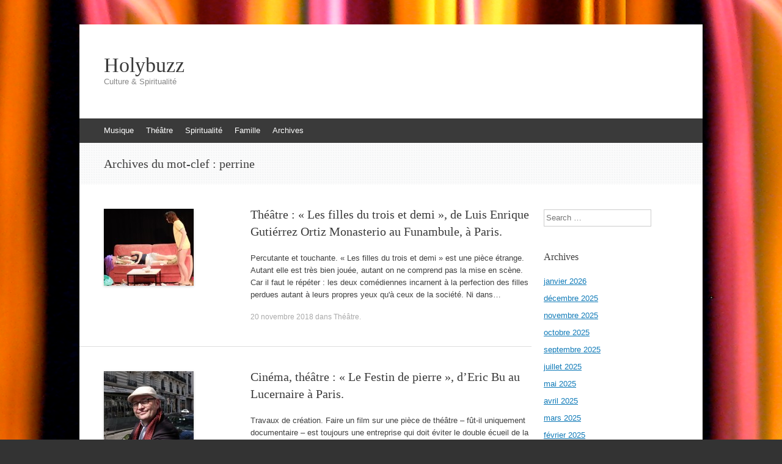

--- FILE ---
content_type: text/html; charset=UTF-8
request_url: http://www.holybuzz.com/tag/perrine/
body_size: 7973
content:
<!DOCTYPE html>
<html lang="fr-FR">
<head>
<meta charset="UTF-8" />
<meta name="viewport" content="width=device-width, initial-scale=1" />
<title>perrine | Holybuzz</title>
<link rel="profile" href="http://gmpg.org/xfn/11" />
<link rel="pingback" href="http://www.holybuzz.com/xmlrpc.php" />
<!--[if lt IE 9]>
<script src="http://www.holybuzz.com/wp-content/themes/expound/js/html5.js" type="text/javascript"></script>
<![endif]-->

<meta name='robots' content='max-image-preview:large' />
<link rel='dns-prefetch' href='//www.holybuzz.com' />
<link rel="alternate" type="application/rss+xml" title="Holybuzz &raquo; Flux" href="http://www.holybuzz.com/feed/" />
<link rel="alternate" type="application/rss+xml" title="Holybuzz &raquo; Flux des commentaires" href="http://www.holybuzz.com/comments/feed/" />
<link rel="alternate" type="application/rss+xml" title="Holybuzz &raquo; Flux de l’étiquette perrine" href="http://www.holybuzz.com/tag/perrine/feed/" />
<script type="text/javascript">
window._wpemojiSettings = {"baseUrl":"https:\/\/s.w.org\/images\/core\/emoji\/14.0.0\/72x72\/","ext":".png","svgUrl":"https:\/\/s.w.org\/images\/core\/emoji\/14.0.0\/svg\/","svgExt":".svg","source":{"concatemoji":"http:\/\/www.holybuzz.com\/wp-includes\/js\/wp-emoji-release.min.js?ver=6.1.9"}};
/*! This file is auto-generated */
!function(e,a,t){var n,r,o,i=a.createElement("canvas"),p=i.getContext&&i.getContext("2d");function s(e,t){var a=String.fromCharCode,e=(p.clearRect(0,0,i.width,i.height),p.fillText(a.apply(this,e),0,0),i.toDataURL());return p.clearRect(0,0,i.width,i.height),p.fillText(a.apply(this,t),0,0),e===i.toDataURL()}function c(e){var t=a.createElement("script");t.src=e,t.defer=t.type="text/javascript",a.getElementsByTagName("head")[0].appendChild(t)}for(o=Array("flag","emoji"),t.supports={everything:!0,everythingExceptFlag:!0},r=0;r<o.length;r++)t.supports[o[r]]=function(e){if(p&&p.fillText)switch(p.textBaseline="top",p.font="600 32px Arial",e){case"flag":return s([127987,65039,8205,9895,65039],[127987,65039,8203,9895,65039])?!1:!s([55356,56826,55356,56819],[55356,56826,8203,55356,56819])&&!s([55356,57332,56128,56423,56128,56418,56128,56421,56128,56430,56128,56423,56128,56447],[55356,57332,8203,56128,56423,8203,56128,56418,8203,56128,56421,8203,56128,56430,8203,56128,56423,8203,56128,56447]);case"emoji":return!s([129777,127995,8205,129778,127999],[129777,127995,8203,129778,127999])}return!1}(o[r]),t.supports.everything=t.supports.everything&&t.supports[o[r]],"flag"!==o[r]&&(t.supports.everythingExceptFlag=t.supports.everythingExceptFlag&&t.supports[o[r]]);t.supports.everythingExceptFlag=t.supports.everythingExceptFlag&&!t.supports.flag,t.DOMReady=!1,t.readyCallback=function(){t.DOMReady=!0},t.supports.everything||(n=function(){t.readyCallback()},a.addEventListener?(a.addEventListener("DOMContentLoaded",n,!1),e.addEventListener("load",n,!1)):(e.attachEvent("onload",n),a.attachEvent("onreadystatechange",function(){"complete"===a.readyState&&t.readyCallback()})),(e=t.source||{}).concatemoji?c(e.concatemoji):e.wpemoji&&e.twemoji&&(c(e.twemoji),c(e.wpemoji)))}(window,document,window._wpemojiSettings);
</script>
<style type="text/css">
img.wp-smiley,
img.emoji {
	display: inline !important;
	border: none !important;
	box-shadow: none !important;
	height: 1em !important;
	width: 1em !important;
	margin: 0 0.07em !important;
	vertical-align: -0.1em !important;
	background: none !important;
	padding: 0 !important;
}
</style>
	<link rel='stylesheet' id='wp-block-library-css' href='http://www.holybuzz.com/wp-includes/css/dist/block-library/style.min.css?ver=6.1.9' type='text/css' media='all' />
<link rel='stylesheet' id='classic-theme-styles-css' href='http://www.holybuzz.com/wp-includes/css/classic-themes.min.css?ver=1' type='text/css' media='all' />
<style id='global-styles-inline-css' type='text/css'>
body{--wp--preset--color--black: #000000;--wp--preset--color--cyan-bluish-gray: #abb8c3;--wp--preset--color--white: #ffffff;--wp--preset--color--pale-pink: #f78da7;--wp--preset--color--vivid-red: #cf2e2e;--wp--preset--color--luminous-vivid-orange: #ff6900;--wp--preset--color--luminous-vivid-amber: #fcb900;--wp--preset--color--light-green-cyan: #7bdcb5;--wp--preset--color--vivid-green-cyan: #00d084;--wp--preset--color--pale-cyan-blue: #8ed1fc;--wp--preset--color--vivid-cyan-blue: #0693e3;--wp--preset--color--vivid-purple: #9b51e0;--wp--preset--gradient--vivid-cyan-blue-to-vivid-purple: linear-gradient(135deg,rgba(6,147,227,1) 0%,rgb(155,81,224) 100%);--wp--preset--gradient--light-green-cyan-to-vivid-green-cyan: linear-gradient(135deg,rgb(122,220,180) 0%,rgb(0,208,130) 100%);--wp--preset--gradient--luminous-vivid-amber-to-luminous-vivid-orange: linear-gradient(135deg,rgba(252,185,0,1) 0%,rgba(255,105,0,1) 100%);--wp--preset--gradient--luminous-vivid-orange-to-vivid-red: linear-gradient(135deg,rgba(255,105,0,1) 0%,rgb(207,46,46) 100%);--wp--preset--gradient--very-light-gray-to-cyan-bluish-gray: linear-gradient(135deg,rgb(238,238,238) 0%,rgb(169,184,195) 100%);--wp--preset--gradient--cool-to-warm-spectrum: linear-gradient(135deg,rgb(74,234,220) 0%,rgb(151,120,209) 20%,rgb(207,42,186) 40%,rgb(238,44,130) 60%,rgb(251,105,98) 80%,rgb(254,248,76) 100%);--wp--preset--gradient--blush-light-purple: linear-gradient(135deg,rgb(255,206,236) 0%,rgb(152,150,240) 100%);--wp--preset--gradient--blush-bordeaux: linear-gradient(135deg,rgb(254,205,165) 0%,rgb(254,45,45) 50%,rgb(107,0,62) 100%);--wp--preset--gradient--luminous-dusk: linear-gradient(135deg,rgb(255,203,112) 0%,rgb(199,81,192) 50%,rgb(65,88,208) 100%);--wp--preset--gradient--pale-ocean: linear-gradient(135deg,rgb(255,245,203) 0%,rgb(182,227,212) 50%,rgb(51,167,181) 100%);--wp--preset--gradient--electric-grass: linear-gradient(135deg,rgb(202,248,128) 0%,rgb(113,206,126) 100%);--wp--preset--gradient--midnight: linear-gradient(135deg,rgb(2,3,129) 0%,rgb(40,116,252) 100%);--wp--preset--duotone--dark-grayscale: url('#wp-duotone-dark-grayscale');--wp--preset--duotone--grayscale: url('#wp-duotone-grayscale');--wp--preset--duotone--purple-yellow: url('#wp-duotone-purple-yellow');--wp--preset--duotone--blue-red: url('#wp-duotone-blue-red');--wp--preset--duotone--midnight: url('#wp-duotone-midnight');--wp--preset--duotone--magenta-yellow: url('#wp-duotone-magenta-yellow');--wp--preset--duotone--purple-green: url('#wp-duotone-purple-green');--wp--preset--duotone--blue-orange: url('#wp-duotone-blue-orange');--wp--preset--font-size--small: 13px;--wp--preset--font-size--medium: 20px;--wp--preset--font-size--large: 36px;--wp--preset--font-size--x-large: 42px;--wp--preset--spacing--20: 0.44rem;--wp--preset--spacing--30: 0.67rem;--wp--preset--spacing--40: 1rem;--wp--preset--spacing--50: 1.5rem;--wp--preset--spacing--60: 2.25rem;--wp--preset--spacing--70: 3.38rem;--wp--preset--spacing--80: 5.06rem;}:where(.is-layout-flex){gap: 0.5em;}body .is-layout-flow > .alignleft{float: left;margin-inline-start: 0;margin-inline-end: 2em;}body .is-layout-flow > .alignright{float: right;margin-inline-start: 2em;margin-inline-end: 0;}body .is-layout-flow > .aligncenter{margin-left: auto !important;margin-right: auto !important;}body .is-layout-constrained > .alignleft{float: left;margin-inline-start: 0;margin-inline-end: 2em;}body .is-layout-constrained > .alignright{float: right;margin-inline-start: 2em;margin-inline-end: 0;}body .is-layout-constrained > .aligncenter{margin-left: auto !important;margin-right: auto !important;}body .is-layout-constrained > :where(:not(.alignleft):not(.alignright):not(.alignfull)){max-width: var(--wp--style--global--content-size);margin-left: auto !important;margin-right: auto !important;}body .is-layout-constrained > .alignwide{max-width: var(--wp--style--global--wide-size);}body .is-layout-flex{display: flex;}body .is-layout-flex{flex-wrap: wrap;align-items: center;}body .is-layout-flex > *{margin: 0;}:where(.wp-block-columns.is-layout-flex){gap: 2em;}.has-black-color{color: var(--wp--preset--color--black) !important;}.has-cyan-bluish-gray-color{color: var(--wp--preset--color--cyan-bluish-gray) !important;}.has-white-color{color: var(--wp--preset--color--white) !important;}.has-pale-pink-color{color: var(--wp--preset--color--pale-pink) !important;}.has-vivid-red-color{color: var(--wp--preset--color--vivid-red) !important;}.has-luminous-vivid-orange-color{color: var(--wp--preset--color--luminous-vivid-orange) !important;}.has-luminous-vivid-amber-color{color: var(--wp--preset--color--luminous-vivid-amber) !important;}.has-light-green-cyan-color{color: var(--wp--preset--color--light-green-cyan) !important;}.has-vivid-green-cyan-color{color: var(--wp--preset--color--vivid-green-cyan) !important;}.has-pale-cyan-blue-color{color: var(--wp--preset--color--pale-cyan-blue) !important;}.has-vivid-cyan-blue-color{color: var(--wp--preset--color--vivid-cyan-blue) !important;}.has-vivid-purple-color{color: var(--wp--preset--color--vivid-purple) !important;}.has-black-background-color{background-color: var(--wp--preset--color--black) !important;}.has-cyan-bluish-gray-background-color{background-color: var(--wp--preset--color--cyan-bluish-gray) !important;}.has-white-background-color{background-color: var(--wp--preset--color--white) !important;}.has-pale-pink-background-color{background-color: var(--wp--preset--color--pale-pink) !important;}.has-vivid-red-background-color{background-color: var(--wp--preset--color--vivid-red) !important;}.has-luminous-vivid-orange-background-color{background-color: var(--wp--preset--color--luminous-vivid-orange) !important;}.has-luminous-vivid-amber-background-color{background-color: var(--wp--preset--color--luminous-vivid-amber) !important;}.has-light-green-cyan-background-color{background-color: var(--wp--preset--color--light-green-cyan) !important;}.has-vivid-green-cyan-background-color{background-color: var(--wp--preset--color--vivid-green-cyan) !important;}.has-pale-cyan-blue-background-color{background-color: var(--wp--preset--color--pale-cyan-blue) !important;}.has-vivid-cyan-blue-background-color{background-color: var(--wp--preset--color--vivid-cyan-blue) !important;}.has-vivid-purple-background-color{background-color: var(--wp--preset--color--vivid-purple) !important;}.has-black-border-color{border-color: var(--wp--preset--color--black) !important;}.has-cyan-bluish-gray-border-color{border-color: var(--wp--preset--color--cyan-bluish-gray) !important;}.has-white-border-color{border-color: var(--wp--preset--color--white) !important;}.has-pale-pink-border-color{border-color: var(--wp--preset--color--pale-pink) !important;}.has-vivid-red-border-color{border-color: var(--wp--preset--color--vivid-red) !important;}.has-luminous-vivid-orange-border-color{border-color: var(--wp--preset--color--luminous-vivid-orange) !important;}.has-luminous-vivid-amber-border-color{border-color: var(--wp--preset--color--luminous-vivid-amber) !important;}.has-light-green-cyan-border-color{border-color: var(--wp--preset--color--light-green-cyan) !important;}.has-vivid-green-cyan-border-color{border-color: var(--wp--preset--color--vivid-green-cyan) !important;}.has-pale-cyan-blue-border-color{border-color: var(--wp--preset--color--pale-cyan-blue) !important;}.has-vivid-cyan-blue-border-color{border-color: var(--wp--preset--color--vivid-cyan-blue) !important;}.has-vivid-purple-border-color{border-color: var(--wp--preset--color--vivid-purple) !important;}.has-vivid-cyan-blue-to-vivid-purple-gradient-background{background: var(--wp--preset--gradient--vivid-cyan-blue-to-vivid-purple) !important;}.has-light-green-cyan-to-vivid-green-cyan-gradient-background{background: var(--wp--preset--gradient--light-green-cyan-to-vivid-green-cyan) !important;}.has-luminous-vivid-amber-to-luminous-vivid-orange-gradient-background{background: var(--wp--preset--gradient--luminous-vivid-amber-to-luminous-vivid-orange) !important;}.has-luminous-vivid-orange-to-vivid-red-gradient-background{background: var(--wp--preset--gradient--luminous-vivid-orange-to-vivid-red) !important;}.has-very-light-gray-to-cyan-bluish-gray-gradient-background{background: var(--wp--preset--gradient--very-light-gray-to-cyan-bluish-gray) !important;}.has-cool-to-warm-spectrum-gradient-background{background: var(--wp--preset--gradient--cool-to-warm-spectrum) !important;}.has-blush-light-purple-gradient-background{background: var(--wp--preset--gradient--blush-light-purple) !important;}.has-blush-bordeaux-gradient-background{background: var(--wp--preset--gradient--blush-bordeaux) !important;}.has-luminous-dusk-gradient-background{background: var(--wp--preset--gradient--luminous-dusk) !important;}.has-pale-ocean-gradient-background{background: var(--wp--preset--gradient--pale-ocean) !important;}.has-electric-grass-gradient-background{background: var(--wp--preset--gradient--electric-grass) !important;}.has-midnight-gradient-background{background: var(--wp--preset--gradient--midnight) !important;}.has-small-font-size{font-size: var(--wp--preset--font-size--small) !important;}.has-medium-font-size{font-size: var(--wp--preset--font-size--medium) !important;}.has-large-font-size{font-size: var(--wp--preset--font-size--large) !important;}.has-x-large-font-size{font-size: var(--wp--preset--font-size--x-large) !important;}
.wp-block-navigation a:where(:not(.wp-element-button)){color: inherit;}
:where(.wp-block-columns.is-layout-flex){gap: 2em;}
.wp-block-pullquote{font-size: 1.5em;line-height: 1.6;}
</style>
<link rel='stylesheet' id='expound-style-css' href='http://www.holybuzz.com/wp-content/themes/expound/style.css?ver=20140129' type='text/css' media='all' />
<link rel="https://api.w.org/" href="http://www.holybuzz.com/wp-json/" /><link rel="alternate" type="application/json" href="http://www.holybuzz.com/wp-json/wp/v2/tags/4650" /><link rel="EditURI" type="application/rsd+xml" title="RSD" href="http://www.holybuzz.com/xmlrpc.php?rsd" />
<link rel="wlwmanifest" type="application/wlwmanifest+xml" href="http://www.holybuzz.com/wp-includes/wlwmanifest.xml" />
<meta name="generator" content="WordPress 6.1.9" />
<style type="text/css" id="custom-background-css">
body.custom-background { background-image: url("http://s139671736.onlinehome.fr/holybuzzwp/wp-content/uploads/2013/10/2070566107_5fd94a4ce4_b.jpg"); background-position: left top; background-size: auto; background-repeat: repeat; background-attachment: scroll; }
</style>
	</head>

<body class="archive tag tag-perrine tag-4650 custom-background group-blog">
<div id="page" class="hfeed site">
		<header id="masthead" class="site-header" role="banner">
		<div class="site-branding">
			<div class="site-title-group">
				<h1 class="site-title"><a href="http://www.holybuzz.com/" title="Holybuzz" rel="home">Holybuzz</a></h1>
				<h2 class="site-description">Culture &amp; Spiritualité</h2>
			</div>
		</div>

		<nav id="site-navigation" class="navigation-main" role="navigation">
			<h1 class="menu-toggle">Menu</h1>
			<a class="skip-link screen-reader-text" href="#content">Aller au contenu</a>

			<div class="menu-categories-container"><ul id="menu-categories" class="menu"><li id="menu-item-38" class="menu-item menu-item-type-taxonomy menu-item-object-category menu-item-38"><a href="http://www.holybuzz.com/category/musique/">Musique</a></li>
<li id="menu-item-41" class="menu-item menu-item-type-taxonomy menu-item-object-category menu-item-41"><a href="http://www.holybuzz.com/category/theatre/">Théâtre</a></li>
<li id="menu-item-131" class="menu-item menu-item-type-taxonomy menu-item-object-category menu-item-131"><a href="http://www.holybuzz.com/category/spiritualite/">Spiritualité</a></li>
<li id="menu-item-210" class="menu-item menu-item-type-taxonomy menu-item-object-category menu-item-210"><a href="http://www.holybuzz.com/category/famille/">Famille</a></li>
<li id="menu-item-42" class="menu-item menu-item-type-custom menu-item-object-custom menu-item-42"><a href="http://www.holybuzz.com/archives.html">Archives</a></li>
</ul></div>								</nav><!-- #site-navigation -->
	</header><!-- #masthead -->
	
	<div id="main" class="site-main">

			<header class="page-header">
			<h1 class="page-title">
				Archives du mot-clef&nbsp;: <span>perrine</span>			</h1>
					</header><!-- .page-header -->
	
	
	<div id="primary" class="content-area">
		<div id="content" class="site-content" role="main">

		
						
				
<article id="post-3633" class="post-3633 post type-post status-publish format-standard has-post-thumbnail hentry category-theatre tag-amitie tag-dauger tag-david tag-debbarh tag-demi tag-drogue tag-enrique tag-fille tag-funambule tag-gutierrez tag-larquier tag-laure tag-luis tag-marjorie tag-misere tag-monasterio tag-mounir tag-ortiz tag-perrine tag-piete tag-portie tag-prostitution tag-religiosite tag-rheun tag-rym tag-sebastien tag-sidaner tag-solidarite tag-trois">

		<div class="entry-thumbnail">
		<a href="http://www.holybuzz.com/2018/11/theatre-les-filles-du-trois-et-demi-de-luis-enrique-gutierrez-ortiz-monasterio-au-funambule-a-paris/"><img width="147" height="126" src="http://www.holybuzz.com/wp-content/uploads/2018/11/1811TheatreLesFillesDuTroisEtDemi147x72DpiPhotoPierreFrancoisDSCF8570-147x126.jpg" class="attachment-post-thumbnail size-post-thumbnail wp-post-image" alt="" decoding="async" /></a>
	</div>
	
	<header class="entry-header">
		<h1 class="entry-title"><a href="http://www.holybuzz.com/2018/11/theatre-les-filles-du-trois-et-demi-de-luis-enrique-gutierrez-ortiz-monasterio-au-funambule-a-paris/" rel="bookmark">Théâtre : « Les filles du trois et demi », de Luis Enrique Gutiérrez Ortiz Monasterio au Funambule, à Paris.</a></h1>
	</header><!-- .entry-header -->

	<div class="entry-summary">
		<p>Percutante et touchante. &laquo;&nbsp;Les filles du trois et demi&nbsp;&raquo; est une pi&egrave;ce &eacute;trange. Autant elle est tr&egrave;s bien jou&eacute;e, autant on ne comprend pas la mise en sc&egrave;ne. Car il faut le r&eacute;p&eacute;ter&nbsp;: les deux com&eacute;diennes incarnent &agrave; la perfection des filles perdues autant &agrave; leurs propres yeux qu&#39;&agrave; ceux de la soci&eacute;t&eacute;. Ni dans&hellip;</p>
	</div><!-- .entry-summary -->

	<footer class="entry-meta">
		<a class="entry-date" href="http://www.holybuzz.com/2018/11/theatre-les-filles-du-trois-et-demi-de-luis-enrique-gutierrez-ortiz-monasterio-au-funambule-a-paris/">20 novembre 2018</a> dans <a href="http://www.holybuzz.com/category/theatre/" rel="category tag">Théâtre</a>.	</footer><!-- .entry-meta -->
</article><!-- #post-## -->

			
				
<article id="post-1808" class="post-1808 post type-post status-publish format-standard has-post-thumbnail hentry category-cinema-2 tag-acacio tag-acacio-andrade tag-anais tag-anais-ancel tag-ancel tag-andersen tag-andrade tag-baptiste tag-bayle tag-besombes tag-brudieu tag-bu tag-catherine tag-catherine-bayle tag-celine tag-celine-laudet tag-chantal tag-chantal-trichet tag-chistoph tag-clothilde tag-clothilde-daniault tag-constance tag-constance-gay tag-couleur tag-daniault tag-edith tag-edith-chistoph tag-eric tag-eric-bu tag-festin tag-france tag-francois tag-francois-vila tag-gaudin tag-gay tag-isidore tag-jean tag-jean-baptiste-neyrac tag-jean-pierre-spirli tag-laudet tag-le-festin tag-le-festin-de-pierre tag-ledoeuff tag-lepont tag-lericq tag-libolt tag-lucie tag-lucie-reinaudo tag-lydie tag-lydie-ledoeuff tag-manon tag-manon-andersen tag-marguerite tag-marguerite-teulet tag-marie tag-marie-reache tag-mathilde tag-mathilde-mottier tag-mottier tag-muriel tag-muriel-gaudin tag-neyrac tag-nicolas tag-nicolas-lepont tag-patrice tag-patrice-besombes tag-perrine tag-perrine-brudieu tag-pierre tag-pierre-lericq tag-reache tag-reinaudo tag-remoulay tag-sauvaigne tag-scope tag-sebastien tag-sebastien-libolt tag-soulafe tag-soulafe-benmoulay tag-spirli tag-stephane tag-stephane-isidore tag-teulet tag-thibault tag-thibault-sauvaigne tag-trichet tag-vila">

		<div class="entry-thumbnail">
		<a href="http://www.holybuzz.com/2016/04/cinema-theatre-le-festin-de-pierre-deric-bu-au-lucernaire-a-paris/"><img width="147" height="126" src="http://www.holybuzz.com/wp-content/uploads/2016/04/PortraitEricBu147x72PhotoPierreFrancoisDSCF5044-147x126.jpg" class="attachment-post-thumbnail size-post-thumbnail wp-post-image" alt="" decoding="async" loading="lazy" /></a>
	</div>
	
	<header class="entry-header">
		<h1 class="entry-title"><a href="http://www.holybuzz.com/2016/04/cinema-theatre-le-festin-de-pierre-deric-bu-au-lucernaire-a-paris/" rel="bookmark">Cinéma, théâtre : « Le Festin de pierre », d&rsquo;Eric Bu au Lucernaire à Paris.</a></h1>
	</header><!-- .entry-header -->

	<div class="entry-summary">
		<p>Travaux de cr&eacute;ation. Faire un film sur une pi&egrave;ce de th&eacute;&acirc;tre &ndash; f&ucirc;t-il uniquement documentaire &ndash; est toujours une entreprise qui doit &eacute;viter le double &eacute;cueil de la paraphrase comme de la complaisance, surtout involontaire. Pourquoi Eric Bu a-t-il voulu filmer la gestation de &laquo;&nbsp;Festin, ou la v&eacute;ritable histoire de Don Juan&nbsp;&raquo;* de Pierre Lericq,&hellip;</p>
	</div><!-- .entry-summary -->

	<footer class="entry-meta">
		<a class="entry-date" href="http://www.holybuzz.com/2016/04/cinema-theatre-le-festin-de-pierre-deric-bu-au-lucernaire-a-paris/">6 avril 2016</a> dans <a href="http://www.holybuzz.com/category/cinema-2/" rel="category tag">Cinéma</a>.	</footer><!-- .entry-meta -->
</article><!-- #post-## -->

			
			
		
		</div><!-- #content -->
	</div><!-- #primary -->

	<div id="secondary" class="widget-area" role="complementary">
				<aside id="search-2" class="widget widget_search">	<form method="get" id="searchform" class="searchform" action="http://www.holybuzz.com/" role="search">
		<label for="s" class="screen-reader-text">Search</label>
		<input type="search" class="field" name="s" value="" id="s" placeholder="Search &hellip;" />
		<input type="submit" class="submit" id="searchsubmit" value="Search" />
	</form>
</aside><aside id="archives-2" class="widget widget_archive"><h1 class="widget-title">Archives</h1>
			<ul>
					<li><a href='http://www.holybuzz.com/2026/01/'>janvier 2026</a></li>
	<li><a href='http://www.holybuzz.com/2025/12/'>décembre 2025</a></li>
	<li><a href='http://www.holybuzz.com/2025/11/'>novembre 2025</a></li>
	<li><a href='http://www.holybuzz.com/2025/10/'>octobre 2025</a></li>
	<li><a href='http://www.holybuzz.com/2025/09/'>septembre 2025</a></li>
	<li><a href='http://www.holybuzz.com/2025/07/'>juillet 2025</a></li>
	<li><a href='http://www.holybuzz.com/2025/05/'>mai 2025</a></li>
	<li><a href='http://www.holybuzz.com/2025/04/'>avril 2025</a></li>
	<li><a href='http://www.holybuzz.com/2025/03/'>mars 2025</a></li>
	<li><a href='http://www.holybuzz.com/2025/02/'>février 2025</a></li>
	<li><a href='http://www.holybuzz.com/2025/01/'>janvier 2025</a></li>
	<li><a href='http://www.holybuzz.com/2024/12/'>décembre 2024</a></li>
	<li><a href='http://www.holybuzz.com/2024/11/'>novembre 2024</a></li>
	<li><a href='http://www.holybuzz.com/2024/10/'>octobre 2024</a></li>
	<li><a href='http://www.holybuzz.com/2024/09/'>septembre 2024</a></li>
	<li><a href='http://www.holybuzz.com/2024/08/'>août 2024</a></li>
	<li><a href='http://www.holybuzz.com/2024/07/'>juillet 2024</a></li>
	<li><a href='http://www.holybuzz.com/2024/06/'>juin 2024</a></li>
	<li><a href='http://www.holybuzz.com/2024/05/'>mai 2024</a></li>
	<li><a href='http://www.holybuzz.com/2024/04/'>avril 2024</a></li>
	<li><a href='http://www.holybuzz.com/2024/03/'>mars 2024</a></li>
	<li><a href='http://www.holybuzz.com/2024/02/'>février 2024</a></li>
	<li><a href='http://www.holybuzz.com/2024/01/'>janvier 2024</a></li>
	<li><a href='http://www.holybuzz.com/2023/12/'>décembre 2023</a></li>
	<li><a href='http://www.holybuzz.com/2023/11/'>novembre 2023</a></li>
	<li><a href='http://www.holybuzz.com/2023/10/'>octobre 2023</a></li>
	<li><a href='http://www.holybuzz.com/2023/09/'>septembre 2023</a></li>
	<li><a href='http://www.holybuzz.com/2023/08/'>août 2023</a></li>
	<li><a href='http://www.holybuzz.com/2023/07/'>juillet 2023</a></li>
	<li><a href='http://www.holybuzz.com/2023/06/'>juin 2023</a></li>
	<li><a href='http://www.holybuzz.com/2023/05/'>mai 2023</a></li>
	<li><a href='http://www.holybuzz.com/2023/04/'>avril 2023</a></li>
	<li><a href='http://www.holybuzz.com/2023/03/'>mars 2023</a></li>
	<li><a href='http://www.holybuzz.com/2023/02/'>février 2023</a></li>
	<li><a href='http://www.holybuzz.com/2023/01/'>janvier 2023</a></li>
	<li><a href='http://www.holybuzz.com/2022/12/'>décembre 2022</a></li>
	<li><a href='http://www.holybuzz.com/2022/11/'>novembre 2022</a></li>
	<li><a href='http://www.holybuzz.com/2022/10/'>octobre 2022</a></li>
	<li><a href='http://www.holybuzz.com/2022/09/'>septembre 2022</a></li>
	<li><a href='http://www.holybuzz.com/2022/08/'>août 2022</a></li>
	<li><a href='http://www.holybuzz.com/2022/07/'>juillet 2022</a></li>
	<li><a href='http://www.holybuzz.com/2022/06/'>juin 2022</a></li>
	<li><a href='http://www.holybuzz.com/2022/05/'>mai 2022</a></li>
	<li><a href='http://www.holybuzz.com/2022/04/'>avril 2022</a></li>
	<li><a href='http://www.holybuzz.com/2022/03/'>mars 2022</a></li>
	<li><a href='http://www.holybuzz.com/2022/02/'>février 2022</a></li>
	<li><a href='http://www.holybuzz.com/2022/01/'>janvier 2022</a></li>
	<li><a href='http://www.holybuzz.com/2021/12/'>décembre 2021</a></li>
	<li><a href='http://www.holybuzz.com/2021/11/'>novembre 2021</a></li>
	<li><a href='http://www.holybuzz.com/2021/10/'>octobre 2021</a></li>
	<li><a href='http://www.holybuzz.com/2021/09/'>septembre 2021</a></li>
	<li><a href='http://www.holybuzz.com/2021/08/'>août 2021</a></li>
	<li><a href='http://www.holybuzz.com/2021/07/'>juillet 2021</a></li>
	<li><a href='http://www.holybuzz.com/2021/06/'>juin 2021</a></li>
	<li><a href='http://www.holybuzz.com/2021/05/'>mai 2021</a></li>
	<li><a href='http://www.holybuzz.com/2021/04/'>avril 2021</a></li>
	<li><a href='http://www.holybuzz.com/2021/03/'>mars 2021</a></li>
	<li><a href='http://www.holybuzz.com/2021/02/'>février 2021</a></li>
	<li><a href='http://www.holybuzz.com/2021/01/'>janvier 2021</a></li>
	<li><a href='http://www.holybuzz.com/2020/12/'>décembre 2020</a></li>
	<li><a href='http://www.holybuzz.com/2020/11/'>novembre 2020</a></li>
	<li><a href='http://www.holybuzz.com/2020/10/'>octobre 2020</a></li>
	<li><a href='http://www.holybuzz.com/2020/09/'>septembre 2020</a></li>
	<li><a href='http://www.holybuzz.com/2020/08/'>août 2020</a></li>
	<li><a href='http://www.holybuzz.com/2020/07/'>juillet 2020</a></li>
	<li><a href='http://www.holybuzz.com/2020/06/'>juin 2020</a></li>
	<li><a href='http://www.holybuzz.com/2020/05/'>mai 2020</a></li>
	<li><a href='http://www.holybuzz.com/2020/04/'>avril 2020</a></li>
	<li><a href='http://www.holybuzz.com/2020/03/'>mars 2020</a></li>
	<li><a href='http://www.holybuzz.com/2020/02/'>février 2020</a></li>
	<li><a href='http://www.holybuzz.com/2020/01/'>janvier 2020</a></li>
	<li><a href='http://www.holybuzz.com/2019/12/'>décembre 2019</a></li>
	<li><a href='http://www.holybuzz.com/2019/11/'>novembre 2019</a></li>
	<li><a href='http://www.holybuzz.com/2019/10/'>octobre 2019</a></li>
	<li><a href='http://www.holybuzz.com/2019/09/'>septembre 2019</a></li>
	<li><a href='http://www.holybuzz.com/2019/08/'>août 2019</a></li>
	<li><a href='http://www.holybuzz.com/2019/07/'>juillet 2019</a></li>
	<li><a href='http://www.holybuzz.com/2019/06/'>juin 2019</a></li>
	<li><a href='http://www.holybuzz.com/2019/05/'>mai 2019</a></li>
	<li><a href='http://www.holybuzz.com/2019/04/'>avril 2019</a></li>
	<li><a href='http://www.holybuzz.com/2019/03/'>mars 2019</a></li>
	<li><a href='http://www.holybuzz.com/2019/02/'>février 2019</a></li>
	<li><a href='http://www.holybuzz.com/2019/01/'>janvier 2019</a></li>
	<li><a href='http://www.holybuzz.com/2018/12/'>décembre 2018</a></li>
	<li><a href='http://www.holybuzz.com/2018/11/'>novembre 2018</a></li>
	<li><a href='http://www.holybuzz.com/2018/10/'>octobre 2018</a></li>
	<li><a href='http://www.holybuzz.com/2018/09/'>septembre 2018</a></li>
	<li><a href='http://www.holybuzz.com/2018/08/'>août 2018</a></li>
	<li><a href='http://www.holybuzz.com/2018/07/'>juillet 2018</a></li>
	<li><a href='http://www.holybuzz.com/2018/06/'>juin 2018</a></li>
	<li><a href='http://www.holybuzz.com/2018/05/'>mai 2018</a></li>
	<li><a href='http://www.holybuzz.com/2018/04/'>avril 2018</a></li>
	<li><a href='http://www.holybuzz.com/2018/03/'>mars 2018</a></li>
	<li><a href='http://www.holybuzz.com/2018/02/'>février 2018</a></li>
	<li><a href='http://www.holybuzz.com/2018/01/'>janvier 2018</a></li>
	<li><a href='http://www.holybuzz.com/2017/12/'>décembre 2017</a></li>
	<li><a href='http://www.holybuzz.com/2017/11/'>novembre 2017</a></li>
	<li><a href='http://www.holybuzz.com/2017/10/'>octobre 2017</a></li>
	<li><a href='http://www.holybuzz.com/2017/09/'>septembre 2017</a></li>
	<li><a href='http://www.holybuzz.com/2017/08/'>août 2017</a></li>
	<li><a href='http://www.holybuzz.com/2017/07/'>juillet 2017</a></li>
	<li><a href='http://www.holybuzz.com/2017/06/'>juin 2017</a></li>
	<li><a href='http://www.holybuzz.com/2017/05/'>mai 2017</a></li>
	<li><a href='http://www.holybuzz.com/2017/04/'>avril 2017</a></li>
	<li><a href='http://www.holybuzz.com/2017/03/'>mars 2017</a></li>
	<li><a href='http://www.holybuzz.com/2017/02/'>février 2017</a></li>
	<li><a href='http://www.holybuzz.com/2017/01/'>janvier 2017</a></li>
	<li><a href='http://www.holybuzz.com/2016/12/'>décembre 2016</a></li>
	<li><a href='http://www.holybuzz.com/2016/11/'>novembre 2016</a></li>
	<li><a href='http://www.holybuzz.com/2016/10/'>octobre 2016</a></li>
	<li><a href='http://www.holybuzz.com/2016/09/'>septembre 2016</a></li>
	<li><a href='http://www.holybuzz.com/2016/07/'>juillet 2016</a></li>
	<li><a href='http://www.holybuzz.com/2016/04/'>avril 2016</a></li>
	<li><a href='http://www.holybuzz.com/2016/03/'>mars 2016</a></li>
	<li><a href='http://www.holybuzz.com/2016/02/'>février 2016</a></li>
	<li><a href='http://www.holybuzz.com/2016/01/'>janvier 2016</a></li>
	<li><a href='http://www.holybuzz.com/2015/12/'>décembre 2015</a></li>
	<li><a href='http://www.holybuzz.com/2015/11/'>novembre 2015</a></li>
	<li><a href='http://www.holybuzz.com/2015/10/'>octobre 2015</a></li>
	<li><a href='http://www.holybuzz.com/2015/09/'>septembre 2015</a></li>
	<li><a href='http://www.holybuzz.com/2015/08/'>août 2015</a></li>
	<li><a href='http://www.holybuzz.com/2015/07/'>juillet 2015</a></li>
	<li><a href='http://www.holybuzz.com/2015/06/'>juin 2015</a></li>
	<li><a href='http://www.holybuzz.com/2015/05/'>mai 2015</a></li>
	<li><a href='http://www.holybuzz.com/2015/04/'>avril 2015</a></li>
	<li><a href='http://www.holybuzz.com/2015/03/'>mars 2015</a></li>
	<li><a href='http://www.holybuzz.com/2015/02/'>février 2015</a></li>
	<li><a href='http://www.holybuzz.com/2015/01/'>janvier 2015</a></li>
	<li><a href='http://www.holybuzz.com/2014/12/'>décembre 2014</a></li>
	<li><a href='http://www.holybuzz.com/2014/11/'>novembre 2014</a></li>
	<li><a href='http://www.holybuzz.com/2014/10/'>octobre 2014</a></li>
	<li><a href='http://www.holybuzz.com/2014/09/'>septembre 2014</a></li>
	<li><a href='http://www.holybuzz.com/2014/08/'>août 2014</a></li>
	<li><a href='http://www.holybuzz.com/2014/05/'>mai 2014</a></li>
	<li><a href='http://www.holybuzz.com/2014/04/'>avril 2014</a></li>
	<li><a href='http://www.holybuzz.com/2014/03/'>mars 2014</a></li>
	<li><a href='http://www.holybuzz.com/2014/02/'>février 2014</a></li>
	<li><a href='http://www.holybuzz.com/2014/01/'>janvier 2014</a></li>
	<li><a href='http://www.holybuzz.com/2013/12/'>décembre 2013</a></li>
	<li><a href='http://www.holybuzz.com/2013/11/'>novembre 2013</a></li>
	<li><a href='http://www.holybuzz.com/2013/10/'>octobre 2013</a></li>
	<li><a href='http://www.holybuzz.com/2013/01/'>janvier 2013</a></li>
			</ul>

			</aside><aside id="categories-2" class="widget widget_categories"><h1 class="widget-title">Catégories</h1>
			<ul>
					<li class="cat-item cat-item-1466"><a href="http://www.holybuzz.com/category/actu/">Actu</a>
</li>
	<li class="cat-item cat-item-11540"><a href="http://www.holybuzz.com/category/association/">Association</a>
</li>
	<li class="cat-item cat-item-4602"><a href="http://www.holybuzz.com/category/cinema-2/">Cinéma</a>
</li>
	<li class="cat-item cat-item-5"><a href="http://www.holybuzz.com/category/danse/">Danse</a>
</li>
	<li class="cat-item cat-item-6"><a href="http://www.holybuzz.com/category/exposition/">Exposition</a>
</li>
	<li class="cat-item cat-item-163"><a href="http://www.holybuzz.com/category/famille/">Famille</a>
</li>
	<li class="cat-item cat-item-5776"><a href="http://www.holybuzz.com/category/francophonie-2/">Francophonie</a>
</li>
	<li class="cat-item cat-item-2"><a href="http://www.holybuzz.com/category/jeune-public/">jeune public</a>
</li>
	<li class="cat-item cat-item-2858"><a href="http://www.holybuzz.com/category/livres/">Livres</a>
</li>
	<li class="cat-item cat-item-8"><a href="http://www.holybuzz.com/category/musique/">Musique</a>
</li>
	<li class="cat-item cat-item-1"><a href="http://www.holybuzz.com/category/non-classe/">Non classé</a>
</li>
	<li class="cat-item cat-item-15911"><a href="http://www.holybuzz.com/category/peinture/">Peinture</a>
</li>
	<li class="cat-item cat-item-6455"><a href="http://www.holybuzz.com/category/poesie-2/">Poésie</a>
</li>
	<li class="cat-item cat-item-4718"><a href="http://www.holybuzz.com/category/sculpture/">Sculpture</a>
</li>
	<li class="cat-item cat-item-881"><a href="http://www.holybuzz.com/category/socio-politique/">socio politique</a>
</li>
	<li class="cat-item cat-item-7"><a href="http://www.holybuzz.com/category/spiritualite/">Spiritualité</a>
</li>
	<li class="cat-item cat-item-4"><a href="http://www.holybuzz.com/category/theatre/">Théâtre</a>
</li>
			</ul>

			</aside>			</div><!-- #secondary -->
	</div><!-- #main -->

	<footer id="colophon" class="site-footer" role="contentinfo">
		<div class="site-info">
			<a href="http://wordpress.org/" rel="generator">Fièrement propulsé par WordPress</a><span class="sep"> | </span>Thème : Expound par <a href="http://kovshenin.com/" rel="designer">Konstantin Kovshenin</a>		</div><!-- .site-info -->
	</footer><!-- #colophon -->
</div><!-- #page -->

<script type='text/javascript' src='http://www.holybuzz.com/wp-content/themes/expound/js/navigation.js?ver=20120206' id='expound-navigation-js'></script>
<script type='text/javascript' src='http://www.holybuzz.com/wp-content/themes/expound/js/skip-link-focus-fix.js?ver=20130115' id='expound-skip-link-focus-fix-js'></script>

</body>
</html>